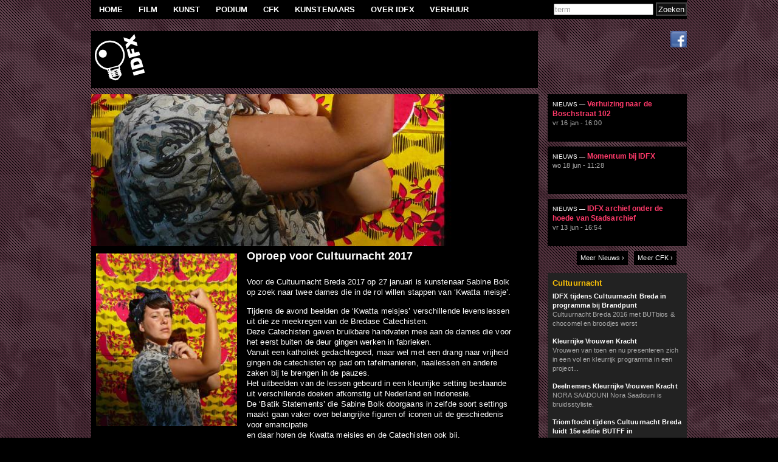

--- FILE ---
content_type: text/html; charset=utf-8
request_url: https://www.idfx.nl/nl/artikel/oproep-voor-cultuurnacht-2017
body_size: 6560
content:
<!DOCTYPE html PUBLIC "-//W3C//DTD XHTML+RDFa 1.0//EN"
  "http://www.w3.org/MarkUp/DTD/xhtml-rdfa-1.dtd">
<html xmlns="http://www.w3.org/1999/xhtml" xml:lang="nl" version="XHTML+RDFa 1.0" dir="ltr"
  xmlns:content="http://purl.org/rss/1.0/modules/content/"
  xmlns:dc="http://purl.org/dc/terms/"
  xmlns:foaf="http://xmlns.com/foaf/0.1/"
  xmlns:og="http://ogp.me/ns#"
  xmlns:rdfs="http://www.w3.org/2000/01/rdf-schema#"
  xmlns:sioc="http://rdfs.org/sioc/ns#"
  xmlns:sioct="http://rdfs.org/sioc/types#"
  xmlns:skos="http://www.w3.org/2004/02/skos/core#"
  xmlns:xsd="http://www.w3.org/2001/XMLSchema#">

<head profile="http://www.w3.org/1999/xhtml/vocab">
  <meta http-equiv="Content-Type" content="text/html; charset=utf-8" />
<meta name="Generator" content="Drupal 7 (http://drupal.org)" />
<link rel="canonical" href="/nl/artikel/oproep-voor-cultuurnacht-2017" />
<link rel="shortlink" href="/nl/node/4847" />
<link rel="shortcut icon" href="https://www.idfx.nl/sites/default/files/favicon_1_0.png" type="image/png" />
  <title>Oproep voor Cultuurnacht 2017 | www.idfx.nl</title>
  <link type="text/css" rel="stylesheet" href="https://www.idfx.nl/sites/default/files/css/css_xE-rWrJf-fncB6ztZfd2huxqgxu4WO-qwma6Xer30m4.css" media="all" />
<link type="text/css" rel="stylesheet" href="https://www.idfx.nl/sites/default/files/css/css_SsxDsKXmzLpRE3tZMny4ypb2vWsGmJsmIDbpPNEeBSE.css" media="all" />
<link type="text/css" rel="stylesheet" href="https://www.idfx.nl/sites/default/files/css/css_tpWvC2uH6J1vDUSJvJQl7RRYG1LqcVyvdMJ3Q6dtNlA.css" media="all" />
<link type="text/css" rel="stylesheet" href="https://www.idfx.nl/sites/default/files/css/css_J-3e5Zb6_JQwzq2lHR9YI1YFhxUNEHuu8JXTFkfZ82w.css" media="all" />
<link type="text/css" rel="stylesheet" href="https://www.idfx.nl/sites/default/files/css/css_47DEQpj8HBSa-_TImW-5JCeuQeRkm5NMpJWZG3hSuFU.css" media="print" />
<style type="text/css" media="all">@import url("http://fonts.googleapis.com/css?family=Copse:regular");</style>
  <script type="text/javascript" src="https://www.idfx.nl/misc/jquery.js?v=1.4.4"></script>
<script type="text/javascript" src="https://www.idfx.nl/misc/jquery.once.js?v=1.2"></script>
<script type="text/javascript" src="https://www.idfx.nl/misc/drupal.js?rca78p"></script>
<script type="text/javascript" src="https://www.idfx.nl/sites/default/files/languages/nl_bdavpsR5GG2TVnqzSVQdH6k_PDRS8aAyWx-Q6xX1ue8.js?rca78p"></script>
<script type="text/javascript" src="https://www.idfx.nl/sites/all/libraries/superfish/jquery.hoverIntent.minified.js?rca78p"></script>
<script type="text/javascript" src="https://www.idfx.nl/sites/all/libraries/superfish/jquery.bgiframe.min.js?rca78p"></script>
<script type="text/javascript" src="https://www.idfx.nl/sites/all/libraries/superfish/superfish.js?rca78p"></script>
<script type="text/javascript" src="https://www.idfx.nl/sites/all/libraries/superfish/supersubs.js?rca78p"></script>
<script type="text/javascript" src="https://www.idfx.nl/sites/all/libraries/superfish/supposition.js?rca78p"></script>
<script type="text/javascript" src="https://www.idfx.nl/sites/all/libraries/superfish/sftouchscreen.js?rca78p"></script>
<script type="text/javascript" src="https://www.idfx.nl/sites/all/modules/views_slideshow/js/views_slideshow.js?rca78p"></script>
<script type="text/javascript" src="https://www.idfx.nl/sites/all/modules/improved_multi_select/improved_multi_select.js?rca78p"></script>
<script type="text/javascript">
<!--//--><![CDATA[//><!--
jQuery(function(){
jQuery('#superfish-3').supersubs({minWidth: 12, maxWidth: 27, extraWidth: 1}).superfish({
animation: {opacity:'show',height:'show'},
speed: 'fast',
autoArrows: false,
dropShadows: true});
});
//--><!]]>
</script>
<script type="text/javascript" src="https://www.idfx.nl/sites/all/themes/idfx/js/pixastic.desaturate.brightness.js?rca78p"></script>
<script type="text/javascript" src="https://www.idfx.nl/sites/all/themes/idfx/js/additions.js?rca78p"></script>
<script type="text/javascript">
<!--//--><![CDATA[//><!--
jQuery.extend(Drupal.settings, {"basePath":"\/","pathPrefix":"nl\/","ajaxPageState":{"theme":"idfx","theme_token":"0xabUvbkh5-Lt_L9kGH4PcUMNlp3538V6NzaumpzRIE","js":{"misc\/jquery.js":1,"misc\/jquery.once.js":1,"misc\/drupal.js":1,"public:\/\/languages\/nl_bdavpsR5GG2TVnqzSVQdH6k_PDRS8aAyWx-Q6xX1ue8.js":1,"sites\/all\/libraries\/superfish\/jquery.hoverIntent.minified.js":1,"sites\/all\/libraries\/superfish\/jquery.bgiframe.min.js":1,"sites\/all\/libraries\/superfish\/superfish.js":1,"sites\/all\/libraries\/superfish\/supersubs.js":1,"sites\/all\/libraries\/superfish\/supposition.js":1,"sites\/all\/libraries\/superfish\/sftouchscreen.js":1,"sites\/all\/modules\/views_slideshow\/js\/views_slideshow.js":1,"sites\/all\/modules\/improved_multi_select\/improved_multi_select.js":1,"0":1,"sites\/all\/themes\/idfx\/js\/pixastic.desaturate.brightness.js":1,"sites\/all\/themes\/idfx\/js\/additions.js":1},"css":{"modules\/system\/system.base.css":1,"modules\/system\/system.menus.css":1,"modules\/system\/system.messages.css":1,"modules\/system\/system.theme.css":1,"modules\/aggregator\/aggregator.css":1,"sites\/all\/modules\/date\/date_api\/date.css":1,"sites\/all\/modules\/date\/date_popup\/themes\/datepicker.1.7.css":1,"modules\/field\/theme\/field.css":1,"sites\/all\/modules\/mollom\/mollom.css":1,"modules\/node\/node.css":1,"modules\/search\/search.css":1,"modules\/user\/user.css":1,"sites\/all\/modules\/video_filter\/video_filter.css":1,"sites\/all\/modules\/views\/css\/views.css":1,"sites\/all\/modules\/ctools\/css\/ctools.css":1,"sites\/all\/libraries\/superfish\/css\/superfish.css":1,"sites\/all\/libraries\/superfish\/css\/superfish-vertical.css":1,"sites\/all\/libraries\/superfish\/css\/superfish-navbar.css":1,"sites\/all\/modules\/views_slideshow\/views_slideshow.css":1,"sites\/all\/modules\/galleryformatter\/theme\/galleryformatter.css":1,"sites\/all\/modules\/improved_multi_select\/improved_multi_select.css":1,"sites\/all\/themes\/idfx\/styles\/reset.css":1,"sites\/all\/themes\/idfx\/styles\/layout.css":1,"sites\/all\/themes\/idfx\/styles\/print.css":1}},"improved_multi_select":{"selectors":["select[multiple]"]},"urlIsAjaxTrusted":{"\/nl\/artikel\/oproep-voor-cultuurnacht-2017":true}});
//--><!]]>
</script>
</head>
<body class="html not-front not-logged-in one-sidebar sidebar-first page-node page-node- page-node-4847 node-type-article domain-www-idfx-nl i18n-nl taxonomy-podium taxonomy-cultuurnacht taxonomy-2017" >
  <div id="skip-link">
    <a href="#main-content" class="element-invisible element-focusable">Overslaan en naar de algemene inhoud gaan</a>
  </div>
    <div id="fullscreen-background-wrapper">
    <div class="region region-fullscreen-background">
    <div id="block-views-idfx-background-block" class="block block-views">

    
  <div class="content">
    <div class="view view-idfx-background view-id-idfx_background view-display-id-block view-dom-id-e60a4f689acf580874a963cac32266f1">
        
  
  
      <div class="view-content">
        <div class="views-row views-row-1 views-row-odd views-row-first views-row-last">
      
          <img typeof="foaf:Image" src="https://www.idfx.nl/sites/default/files/styles/250x250_square_background/public/field/image/Sabine.jpg?itok=DctLlj7R" width="250" height="250" alt="" />    </div>
    </div>
  
  
  
  
  
  
</div>  </div>
</div>
  </div>
  <div id="fullscreen-background-overlay"></div>
</div>
  <div id="page-wrapper" >
    <div id="page">

    <div id="header">
      <div class="section clearfix">
                  <div id="header-top" class="clearfix">
            <div class="region region-header">
    <div id="block-superfish-3" class="block block-superfish">

    
  <div class="content">
    <ul id="superfish-3" class="sf-menu menu-idfx-menu1 sf-horizontal sf-style-none sf-total-items-8 sf-parent-items-1 sf-single-items-7"><li id="menu-1468-3" class="first odd sf-item-1 sf-depth-1 sf-no-children"><a href="/nl" title="Homepage" class="sf-depth-1 ">Home</a></li><li id="menu-1956-3" class="middle even sf-item-2 sf-depth-1 sf-no-children"><a href="/nl/film" title="" class="sf-depth-1 ">Film</a></li><li id="menu-1955-3" class="middle odd sf-item-3 sf-depth-1 sf-no-children"><a href="/nl/kunst" title="Berichten in de categorie kunst" class="sf-depth-1 ">Kunst</a></li><li id="menu-2112-3" class="middle even sf-item-4 sf-depth-1 sf-no-children"><a href="/nl/podium" title="Performance, muziek en experiment" class="sf-depth-1 ">Podium</a></li><li id="menu-2113-3" class="middle odd sf-item-5 sf-depth-1 sf-no-children"><a href="/nl/cfk" title="CFK onafhankelijk magazine voor kunst en cultuur in de marge" class="sf-depth-1 ">CFK</a></li><li id="menu-2040-3" class="middle even sf-item-6 sf-depth-1 sf-no-children"><a href="/nl/kunstenaars" title="Overzicht van kunstenaars" class="sf-depth-1 ">Kunstenaars</a></li><li id="menu-2115-3" class="middle odd sf-item-7 sf-depth-1 sf-total-children-7 sf-parent-children-0 sf-single-children-7 menuparent"><a href="/nl/pagina/over-idfx" title="Info, nieuwsbrief etc." class="sf-depth-1  menuparent">Over IDFX</a><ul><li id="menu-2117-3" class="first odd sf-item-1 sf-depth-2 sf-no-children"><a href="/nl/content/contact" class="sf-depth-2 ">Contact</a></li><li id="menu-2240-3" class="middle even sf-item-2 sf-depth-2 sf-no-children"><a href="/nl/idfx-nieuws" title="" class="sf-depth-2 ">Nieuws</a></li><li id="menu-2241-3" class="middle odd sf-item-3 sf-depth-2 sf-no-children"><a href="/nl/pagina/wie-wie" title="" class="sf-depth-2 ">Wie is wie</a></li><li id="menu-2242-3" class="middle even sf-item-4 sf-depth-2 sf-no-children"><a href="/nl/pagina/educatie" title="" class="sf-depth-2 ">Educatie</a></li><li id="menu-3845-3" class="middle odd sf-item-5 sf-depth-2 sf-no-children"><a href="/nl/pagina/links" title="Links naar goede partners en fantastische organisaties" class="sf-depth-2 ">Links</a></li><li id="menu-5428-3" class="middle even sf-item-6 sf-depth-2 sf-no-children"><a href="/nl/pagina/partners" title="Samen maken we IDFX mogelijk" class="sf-depth-2 ">Partners &amp; Sponsors</a></li><li id="menu-4011-3" class="last odd sf-item-7 sf-depth-2 sf-no-children"><a href="/nl/pagina/verantwoording" title="Verantwoording IDFX" class="sf-depth-2 ">Verantwoording</a></li></ul></li><li id="menu-2124-3" class="last even sf-item-8 sf-depth-1 sf-no-children"><a href="/nl/pagina/verhuur" title="" class="sf-depth-1 ">Verhuur</a></li></ul>  </div>
</div>
<div id="block-search-form" class="block block-search">

    
  <div class="content">
    <form action="/nl/artikel/oproep-voor-cultuurnacht-2017" method="post" id="search-block-form" accept-charset="UTF-8"><div><div class="container-inline">
      <h2 class="element-invisible">Zoekveld</h2>
    <div class="form-item form-type-textfield form-item-search-block-form">
  <label class="element-invisible" for="edit-search-block-form--2">Zoeken </label>
 <input title="Geef de woorden op waarnaar u wilt zoeken." onblur="if (this.value == &#039;&#039;) {this.value = &#039;term&#039;;}" onfocus="if (this.value == &#039;term&#039;) {this.value = &#039;&#039;;}" type="text" id="edit-search-block-form--2" name="search_block_form" value="term" size="25" maxlength="128" class="form-text" />
</div>
<div class="form-actions form-wrapper" id="edit-actions"><input type="submit" id="edit-submit" name="op" value="Zoeken" class="form-submit" /></div><input type="hidden" name="form_build_id" value="form-iVF5Ovh49HB8CJQMjD0646bevV2qkE6oFXfGmgI2g7A" />
<input type="hidden" name="form_id" value="search_block_form" />
</div>
</div></form>  </div>
</div>
  </div>
          </div>
        
          <div id="header-bottom">
            <a href="/nl" title="Home" id="home-link">
                            <div id="logo">
                <img src="https://www.idfx.nl/sites/all/themes/idfx/logo.png" alt="Home" />
              </div>
              
            </a>
                      </div><!-- /header-bottom -->
                      <div id="header-side" class="">
              <div class="inner">
                    <div class="region region-header-side">
    <div id="block-block-8" class="block block-block">

    
  <div class="content">
    <div id="social-buttons"><span><a href="http://nl-nl.facebook.com/stichtingidfx" target="_blank" class="icon"><img src="/sites/all/themes/idfx/styles/images/fb_icon.gif" alt="fb-icon" /></a></span></div>
  </div>
</div>
  </div>
              </div>
            </div>
                </div><!-- /.section -->
    </div> <!--  /#header -->


    <div id="admin">
                  
    </div><!-- / #admin -->

    <div id="main-wrapper">
      <div id="main" class="clearfix">

        <a id="main-content"></a><!-- jump here! -->

        <div id="content" class="column">
          <div class="section">
                          <div class="tabs">
                              </div>
                                                  <!--<h1 class="title" id="page-title">-->
                              <!--</h1>-->
                        
              <div class="region region-content">
    <div id="block-system-main" class="block block-system">

    
  <div class="content">
    <div id="node-4847" class="node node-article node-promotedArray clearfix" about="/nl/artikel/oproep-voor-cultuurnacht-2017" typeof="sioc:Item foaf:Document">

  <div class="content no-padding">
    <img src='https://www.idfx.nl/sites/default/files/styles/736x300_idfx_fullnode/public/field/image/Sabine.jpg?itok=7A_nhSA7' alt='' title=''>      <div class="full-node-images clearfix">
        <div class='full-node-thumb image-0'><img src='https://www.idfx.nl/sites/default/files/styles/224_h_events/public/field/image/Sabine.jpg?itok=hApH8LiM' alt='' title=''></div>
      </div>
      <div class="full-node-content-wrapper clearfix">
                  <div class="full-node-title">
            <h2><a href="/nl/artikel/oproep-voor-cultuurnacht-2017">Oproep voor Cultuurnacht 2017</a></h2>
  <?php// endif; ?>
  <span property="dc:title" content="Oproep voor Cultuurnacht 2017" class="rdf-meta element-hidden"></span>
  </div><!-- /full-node-title -->
  <div class="full-node-body">
    <div class="field field-name-body field-type-text-with-summary field-label-hidden"><div class="field-items"><div class="field-item even" property="content:encoded"><p>Voor de Cultuurnacht Breda 2017 op 27 januari is kunstenaar Sabine Bolk op zoek naar twee dames die in de rol willen stappen van ‘Kwatta meisje’.</p>
<div>Tijdens de avond beelden de ‘Kwatta meisjes’ verschillende levenslessen uit die ze meekregen van de Bredase Catechisten.</div>
<div>Deze Catechisten gaven bruikbare handvaten mee aan de dames die voor het eerst buiten de deur gingen werken in fabrieken. </div>
<div>Vanuit een katholiek gedachtegoed, maar wel met een drang naar vrijheid gingen de catechisten op pad om tafelmanieren, naailessen en andere zaken bij te brengen in de pauzes.</div>
<div>Het uitbeelden van de lessen gebeurd in een kleurrijke setting bestaande uit verschillende doeken afkomstig uit Nederland en Indonesië. </div>
<div>De ‘Batik Statements’ die Sabine Bolk doorgaans in zelfde soort settings maakt gaan vaker over belangrijke figuren of iconen uit de geschiedenis voor emancipatie </div>
<div>en daar horen de Kwatta meisjes en de Catechisten ook bij.</div>
<div></div>
<div>Sabine is op zoek naar, het liefst, twee (meer mag ook) dames die het leuk vinden om in the picture te staan en beschikbaar zijn op vrijdag 27 januari tussen 19u en 23u.</div>
<div>Voor meer info en om jouw interesse door te geven stuur een mail naar <a href="mailto:sabine@sabinebolk.nl" target="_blank" rel="nofollow">sabine@sabinebolk.nl</a></div>
<div></div>
</div></div></div>  </div>
                      </div><!-- /full-node-content-wrapper -->
  </div><!-- /content -->
</div>
  </div>
</div>
  </div>

          </div>
        </div> <!-- /.section, /#content -->

                <div id="sidebar-first" class="column sidebar">
          <div class="section">
              <div class="region region-sidebar-first">
    <div id="block-views-idfx-nieuws-artikelen-block" class="block block-views">

    
  <div class="content">
    <div class="view view-idfx-nieuws-artikelen- view-id-idfx_nieuws_artikelen_ view-display-id-block view-dom-id-222718256ed1e6e0dc4b1898b87f9328">
        
  
  
      <div class="view-content">
      <div class="item-list">    <ul class="news-items-list">          <li class="views-row views-row-1 views-row-odd views-row-first news-item sticky--sticky relative">  
  <div>        <a class="div-link" href="/nl/artikel/verhuizing-naar-de-boschstraat-102" title="read more">&nbsp;</a>  </div>  
  <div>        <h3 class="news-title"><a href="/nl/artikel/verhuizing-naar-de-boschstraat-102"><span class="article-cat nieuws">nieuws&nbsp;&mdash;&nbsp;</span>Verhuizing naar de Boschstraat 102</a></h3>  </div>  
  <div>        <div class="news-date">vr 16 jan - 16:00</div>  </div></li>
          <li class="views-row views-row-2 views-row-even news-item sticky--sticky relative">  
  <div>        <a class="div-link" href="/nl/artikel/momentum-bij-idfx" title="read more">&nbsp;</a>  </div>  
  <div>        <h3 class="news-title"><a href="/nl/artikel/momentum-bij-idfx"><span class="article-cat nieuws">nieuws&nbsp;&mdash;&nbsp;</span>Momentum bij IDFX</a></h3>  </div>  
  <div>        <div class="news-date">wo 18 jun - 11:28</div>  </div></li>
          <li class="views-row views-row-3 views-row-odd views-row-last news-item sticky--sticky relative">  
  <div>        <a class="div-link" href="/nl/artikel/idfx-archief-onder-de-hoede-van-stadsarchief" title="read more">&nbsp;</a>  </div>  
  <div>        <h3 class="news-title"><a href="/nl/artikel/idfx-archief-onder-de-hoede-van-stadsarchief"><span class="article-cat nieuws">nieuws&nbsp;&mdash;&nbsp;</span>IDFX archief onder de hoede van Stadsarchief</a></h3>  </div>  
  <div>        <div class="news-date">vr 13 jun - 16:54</div>  </div></li>
      </ul></div>    </div>
  
  
  
  
      <div class="view-footer">
      <div class="more-link"><a class="read-more read-more-1" href="/idfx-nieuws">Meer Nieuws ›</a><a class="read-more read-more-2" href="/cfk">Meer CFK ›</a></div>
    </div>
  
  
</div>  </div>
</div>
<div id="block-views-156e3ea1a46541d47ad93d26f4b45db5" class="block block-views">

    
  <div class="content">
    <div class="view view-idfx-project-related-items view-id-idfx_project_related_items view-display-id-block view-dom-id-0e4faa17c368045c60cb24dda2527440">
            <div class="view-header">
      <h2>Cultuurnacht</h2>
    </div>
  
  
  
      <div class="view-content">
      <div class="item-list">    <ul>          <li class="views-row views-row-1 views-row-odd views-row-first">  
  <div>        <a class="div-link" href="/nl/agenda/idfx-tijdens-cultuurnacht-breda-programma-bij-brandpunt" title="read more">&nbsp;</a>  </div>  
  <div class="views-field views-field-title">        <span class="field-content"><a href="/nl/agenda/idfx-tijdens-cultuurnacht-breda-programma-bij-brandpunt">IDFX tijdens Cultuurnacht Breda in programma bij Brandpunt</a></span>  </div>  
  <div class="views-field views-field-body">        <div class="field-content"><p>Cultuurnacht Breda 2016 met BUTbios &amp; chocomel en broodjes worst</p></div>  </div></li>
          <li class="views-row views-row-2 views-row-even">  
  <div>        <a class="div-link" href="/nl/agenda/kleurrijke-vrouwen-kracht" title="read more">&nbsp;</a>  </div>  
  <div class="views-field views-field-title">        <span class="field-content"><a href="/nl/agenda/kleurrijke-vrouwen-kracht">Kleurrijke Vrouwen Kracht</a></span>  </div>  
  <div class="views-field views-field-body">        <div class="field-content"><p><span>Vrouwen van toen en nu presenteren zich in een vol en kleurrijk programma in een project...</div>  </div></li>
          <li class="views-row views-row-3 views-row-odd">  
  <div>        <a class="div-link" href="/nl/artikel/deelnemers-kleurrijke-vrouwen-kracht" title="read more">&nbsp;</a>  </div>  
  <div class="views-field views-field-title">        <span class="field-content"><a href="/nl/artikel/deelnemers-kleurrijke-vrouwen-kracht">Deelnemers Kleurrijke Vrouwen Kracht</a></span>  </div>  
  <div class="views-field views-field-body">        <div class="field-content"><p>NORA SAADOUNI Nora Saadouni is bruidsstyliste.</p></div>  </div></li>
          <li class="views-row views-row-4 views-row-even views-row-last">  
  <div>        <a class="div-link" href="/nl/agenda/triomftocht-tijdens-cultuurnacht-breda-luidt-15e-editie-butff" title="read more">&nbsp;</a>  </div>  
  <div class="views-field views-field-title">        <span class="field-content"><a href="/nl/agenda/triomftocht-tijdens-cultuurnacht-breda-luidt-15e-editie-butff">Triomftocht tijdens Cultuurnacht Breda luidt 15e editie BUTFF in</a></span>  </div>  
  <div class="views-field views-field-body">        <div class="field-content"><p>Triomftocht. 'Holy Shit'. Tijdens Cultuurnacht Breda.</p></div>  </div></li>
      </ul></div>    </div>
  
  
  
  
  
  
</div>  </div>
</div>
<div id="block-menu-menu-menu-idfx-projecten-menu" class="block block-menu">

    <h2>Projecten</h2>
  
  <div class="content">
    <ul class="menu"><li class="first leaf"><a href="/nl/project/butffbios" title="BUTFFbios">BUTFFbios</a></li>
<li class="leaf"><a href="/nl/project/cultuurnacht" title="Cultuurnacht">Cultuurnacht</a></li>
<li class="expanded"><a href="/nl/project/expoidfx" title="EXPO@IDFX">EXPO@IDFX</a><ul class="menu"><li class="first last leaf"><a href="/nl/project/t-vierkantje" title="t vierkantje">t vierkantje</a></li>
</ul></li>
<li class="expanded"><a href="/nl/project/idfx-buiten-film" title="IDFX Buiten Film">IDFX Buiten Film</a><ul class="menu"><li class="first collapsed"><a href="/nl/project/movies-move" title="Movies on the Move">Movies on the Move</a></li>
<li class="leaf"><a href="/nl/project/breda-buiten-filmvoorstellingen-2021" title="Breda Buiten filmvoorstellingen 2021">Breda Buiten filmvoorstellingen 2021</a></li>
<li class="collapsed"><a href="/nl/project/film-beach" title="Film on the Beach">Film on the Beach</a></li>
<li class="leaf"><a href="/nl/project/film-beach-2019" title="Film on the Beach 2019">Film on the Beach 2019</a></li>
<li class="collapsed"><a href="/nl/project/film-t-park" title="Film in &#039;t park">Film in &#039;t park</a></li>
<li class="last leaf"><a href="/nl/project/film-beach-2015" title="Film on the beach 2015">Film on the beach 2015</a></li>
</ul></li>
<li class="collapsed"><a href="/nl/project/interference" title="Interference">Interference</a></li>
<li class="leaf"><a href="/nl/project/ns-vitrines" title="NS vitrines">NS vitrines</a></li>
<li class="leaf"><a href="/nl/project/podium-idfx" title="Podium @ IDFX">Podium @ IDFX</a></li>
<li class="leaf"><a href="/nl/project/cultuurnacht-2014" title="Cultuurnacht 2014">Cultuurnacht 2014</a></li>
<li class="leaf"><a href="/nl/project/idfx-coproducties" title="IDFX coproducties">IDFX coproducties</a></li>
<li class="leaf"><a href="/nl/project/productie-partner" title="Productie partner">Productie partner</a></li>
<li class="leaf"><a href="/nl/project/idfx-exchange" title="IDFX exchange">IDFX exchange</a></li>
<li class="leaf"><a href="/nl/project/etalage" title="Etalage">Etalage</a></li>
<li class="leaf"><a href="/nl/project/cult-videotheek-nextpage" title="Cult videotheek NextPage">Cult videotheek NextPage</a></li>
<li class="last leaf"><a href="/nl/project/film-festival" title="BUT Film Festival">BUT Film Festival</a></li>
</ul>  </div>
</div>
  </div>
          </div>
        </div> <!-- /.section, /#sidebar-first -->
        
      </div>
    </div> <!-- /#main, /#main-wrapper -->

    <div id="footer">
      <div class="section">
          <div class="region region-footer">
    <div id="block-menu-menu-idfx-footer-menu" class="block block-menu">

    
  <div class="content">
    <ul class="menu"><li class="first leaf"><a href="/nl" title="Homepage">Home</a></li>
<li class="leaf"><a href="/nl/pagina/over-idfx" title="Over Stichting IDFX">Over IDFX</a></li>
<li class="last leaf"><a href="http://eepurl.com/dPEpPP" title="Schrijf je in voor de IDFX nieuwsbrief en ontvang periodiek nieuwe berichten van de activiteiten van IDFX">Nieuwsbrief</a></li>
</ul>  </div>
</div>
<div id="block-block-15" class="block block-block">

    
  <div class="content">
    <p><small class="floatRight"><em>   <em>               Kantoor &amp; exporuimte: Veilingkade 8, 4815HC Breda</em></em></small></p>
  </div>
</div>
  </div>
              </div>
    </div> <!-- /.section, /#footer -->

    </div>
</div> <!-- /#page, /#page-wrapper -->
  </body>
</html>


--- FILE ---
content_type: text/javascript
request_url: https://www.idfx.nl/sites/all/themes/idfx/js/additions.js?rca78p
body_size: 1469
content:
(function (a) {
    Drupal.behaviors.init = {
        attach: function (b, c) {function e() {
                d.attr("src", d.attr("src"))
            }function f(b) {
                var c = (a(window).width() - b.width()) / 2;
                var d = -a(window).scrollTop() / 10;
                b.css({
                    left: c,
                    top: d
                });
                h(b, d)
            }function g(a) {
                a = a.pixastic("desaturate").pixastic("brightness", {
                    brightness: 100,
                    contrast: -.7
                });
                return a
            }function h(b, c) {
                a(window).scroll(function () {
                    var c = a(window).scrollTop();
                    var d = c / 10;
                    b.css({
                        top: -d
                    })
                })
            }function i() {}
            var d = a("#fullscreen-background-wrapper", b).find("img");
            e();
            d.load(function () {
                d = g(d) || d;
                f(d);
                if (a.browser.msie) {
                    d.css({
                        opacity: 1
                    })
                } else {
                    d.animate({
                        opacity: 1
                    }, 1e3)
                }
                d.fadeIn(2e3);
                a(window).resize(function () {
                    f(d)
                })
            })
            function IEOLoad(){
                //trigger onload() in IE (it seems to help for Chrome and Opera aswell..)
                //we're just telling the stupid browser to look again!
                d.attr("src",d.attr("src")+ "?" + new Date().getTime());
            };
            IEOLoad();
        }
    };
    Drupal.behaviors.allExternalLinksToBlank = {
        attach: function (b, c) {
            a("a[href^=http://]").not("a[href^=http://" + location.hostname + "]").attr("target", "blank").addClass("ext-link").attr("rel", "external")
        }
    }

    Drupal.behaviors.tweetScrolls = {
        attach: function(b, c){
            var inspeed = 500;
            var outspeed = 500;
            var showtime = 3000;
            //var ind;

            function scrollList(listId) {

                a(listId, b).not('.sl-processed').each(function () {
                    var list = a(this);
                    list.addClass('sl-processed');
                    var listItems = list.find('li');
                    list.data('items', listItems);
                    list.data('ind', 0);

                    setStyles(list);

                    if (listItems.length > 1) {
                        move(list, 0);
                    }

                })

            }

            function setStyles(list) {
                var hh = 0; // the height of the highest element (after the function runs)
                var hw = 0; // the width of the widest element (after the function runs)
                a(list.data('items')).each(function () {
                    var $this, litop;
                    $this = a(this);
                    //set the list items
                    litop = hw > 0 ? -$this.outerHeight() : 0; //skip the first, since hw is initially 0
                    $this.css({
                        top: litop,
                        position: 'absolute'
                    });
                    //overwrite hh if higher, to get the highest
                    if ($this.outerHeight() > hh) {
                        hh = $this.outerHeight();
                    }
                    if ($this.outerWidth() > hw) {
                        hw = $this.outerWidth();
                    }
                });
                //set the parent (ul) to the height of the highest list-item (li)
                list.css({
                    height: hh,
                    width: hw,
                    bottom: 0,
                    position: 'relative',
                    overflow: 'hidden'
                });

            }

            function move(list, ind) {
                var listItems = list.data('items');
                var item = a(listItems[ind]);

                item.delay(showtime).animate({
                    top: 0
                }, inspeed, function () {
                    moveNext(list, ind);
                });

            }

            function moveNext(list, ind) {
                var item = a(list.data('items')[ind]);
                item.delay(showtime).animate({
                    top: -item.outerHeight(),
                    opacity: .5
                }, outspeed, function () {
                    resetItem(item);
                });
                nextInd(list, ind);
                move(list, list.data('ind'));
            }

            function resetItem(item) {
                item.css({
                    opacity: 1
                })
            }

            function nextInd(list, ind) {
                //instead of returning 'ind' it sets it!
                var listLength = list.data('items').length;

                ind = (ind < listLength - 1) ? ind + 1 : 0;
                list.data('ind', ind);
            }
            scrollList('#sidebar-first ul.tweets-pulled-listing');
        }
    }
})(jQuery)


--- FILE ---
content_type: text/javascript
request_url: https://www.idfx.nl/sites/all/themes/idfx/js/pixastic.desaturate.brightness.js?rca78p
body_size: 2815
content:
var Pixastic=function(){function a(a,b,c){if(a.addEventListener)a.addEventListener(b,c,false);else if(a.attachEvent)a.attachEvent("on"+b,c)}function b(b){var c=false;var d=function(){if(!c){c=true;b()}};document.write("<"+'script defer src="//:" id="__onload_ie_pixastic__"></'+"script>");var e=document.getElementById("__onload_ie_pixastic__");e.onreadystatechange=function(){if(e.readyState=="complete"){e.parentNode.removeChild(e);d()}};if(document.addEventListener)document.addEventListener("DOMContentLoaded",d,false);a(window,"load",d)}function c(){var a=d("pixastic",null,"img");var b=d("pixastic",null,"canvas");var c=a.concat(b);for(var e=0;e<c.length;e++){(function(){var a=c[e];var b=[];var d=a.className.split(" ");for(var f=0;f<d.length;f++){var g=d[f];if(g.substring(0,9)=="pixastic-"){var h=g.substring(9);if(h!="")b.push(h)}}if(b.length){if(a.tagName.toLowerCase()=="img"){var j=new Image;j.src=a.src;if(j.complete){for(var k=0;k<b.length;k++){var l=Pixastic.applyAction(a,a,b[k],null);if(l)a=l}}else{j.onload=function(){for(var c=0;c<b.length;c++){var d=Pixastic.applyAction(a,a,b[c],null);if(d)a=d}}}}else{setTimeout(function(){for(var c=0;c<b.length;c++){var d=Pixastic.applyAction(a,a,b[c],null);if(d)a=d}},1)}}})()}}function d(a,b,c){var d=new Array;if(b==null)b=document;if(c==null)c="*";var e=b.getElementsByTagName(c);var f=e.length;var g=new RegExp("(^|\\s)"+a+"(\\s|$)");for(i=0,j=0;i<f;i++){if(g.test(e[i].className)){d[j]=e[i];j++}}return d}function f(a,b){if(!Pixastic.debug)return;try{switch(b){case"warn":console.warn("Pixastic:",a);break;case"error":console.error("Pixastic:",a);break;default:console.log("Pixastic:",a)}}catch(c){}if(!e){}}if(typeof pixastic_parseonload!="undefined"&&pixastic_parseonload)b(c);var e;var g=function(){var a=document.createElement("canvas");var b=false;try{b=!!(typeof a.getContext=="function"&&a.getContext("2d"))}catch(c){}return function(){return b}}();var h=function(){var a=document.createElement("canvas");var b=false;var c;try{if(typeof a.getContext=="function"&&(c=a.getContext("2d"))){b=typeof c.getImageData=="function"}}catch(d){}return function(){return b}}();var k=function(){var a=false;var b=document.createElement("canvas");if(g()&&h()){b.width=b.height=1;var c=b.getContext("2d");c.fillStyle="rgb(255,0,0)";c.fillRect(0,0,1,1);var d=document.createElement("canvas");d.width=d.height=1;var e=d.getContext("2d");e.fillStyle="rgb(0,0,255)";e.fillRect(0,0,1,1);c.globalAlpha=.5;c.drawImage(d,0,0);var f=c.getImageData(0,0,1,1).data;a=f[2]!=255}return function(){return a}}();return{parseOnLoad:false,debug:false,applyAction:function(a,b,c,d){d=d||{};var e=a.tagName.toLowerCase()=="canvas";if(e&&Pixastic.Client.isIE()){if(Pixastic.debug)f("Tried to process a canvas element but browser is IE.");return false}var g,h;var i=false;if(Pixastic.Client.hasCanvas()){i=!!d.resultCanvas;g=d.resultCanvas||document.createElement("canvas");h=g.getContext("2d")}var j=a.offsetWidth;var k=a.offsetHeight;if(e){j=a.width;k=a.height}if(j==0||k==0){if(a.parentNode==null){var l=a.style.position;var m=a.style.left;a.style.position="absolute";a.style.left="-9999px";document.body.appendChild(a);j=a.offsetWidth;k=a.offsetHeight;document.body.removeChild(a);a.style.position=l;a.style.left=m}else{if(Pixastic.debug)f("Image has 0 width and/or height.");return}}if(c.indexOf("(")>-1){var n=c;c=n.substr(0,n.indexOf("("));var o=n.match(/\((.*?)\)/);if(o[1]){o=o[1].split(";");for(var p=0;p<o.length;p++){thisArg=o[p].split("=");if(thisArg.length==2){if(thisArg[0]=="rect"){var q=thisArg[1].split(",");d[thisArg[0]]={left:parseInt(q[0],10)||0,top:parseInt(q[1],10)||0,width:parseInt(q[2],10)||0,height:parseInt(q[3],10)||0}}else{d[thisArg[0]]=thisArg[1]}}}}}if(!d.rect){d.rect={left:0,top:0,width:j,height:k}}else{d.rect.left=Math.round(d.rect.left);d.rect.top=Math.round(d.rect.top);d.rect.width=Math.round(d.rect.width);d.rect.height=Math.round(d.rect.height)}var r=false;if(Pixastic.Actions[c]&&typeof Pixastic.Actions[c].process=="function"){r=true}if(!r){if(Pixastic.debug)f('Invalid action "'+c+'". Maybe file not included?');return false}if(!Pixastic.Actions[c].checkSupport()){if(Pixastic.debug)f('Action "'+c+'" not supported by this browser.');return false}if(Pixastic.Client.hasCanvas()){if(g!==a){g.width=j;g.height=k}if(!i){g.style.width=j+"px";g.style.height=k+"px"}h.drawImage(b,0,0,j,k);if(!a.__pixastic_org_image){g.__pixastic_org_image=a;g.__pixastic_org_width=j;g.__pixastic_org_height=k}else{g.__pixastic_org_image=a.__pixastic_org_image;g.__pixastic_org_width=a.__pixastic_org_width;g.__pixastic_org_height=a.__pixastic_org_height}}else if(Pixastic.Client.isIE()&&typeof a.__pixastic_org_style=="undefined"){a.__pixastic_org_style=a.style.cssText}var s={image:a,canvas:g,width:j,height:k,useData:true,options:d};var t=Pixastic.Actions[c].process(s);if(!t){return false}if(Pixastic.Client.hasCanvas()){if(s.useData){if(Pixastic.Client.hasCanvasImageData()){g.getContext("2d").putImageData(s.canvasData,d.rect.left,d.rect.top);g.getContext("2d").fillRect(0,0,0,0)}}if(!d.leaveDOM){g.title=a.title;g.imgsrc=a.imgsrc;if(!e)g.alt=a.alt;if(!e)g.imgsrc=a.src;g.className=a.className;g.style.cssText=a.style.cssText;g.name=a.name;g.tabIndex=a.tabIndex;g.id=a.id;if(a.parentNode&&a.parentNode.replaceChild){a.parentNode.replaceChild(g,a)}}d.resultCanvas=g;return g}return a},prepareData:function(a,b){var c=a.canvas.getContext("2d");var d=a.options.rect;var e=c.getImageData(d.left,d.top,d.width,d.height);var f=e.data;if(!b)a.canvasData=e;return f},process:function(a,b,c,d){if(a.tagName.toLowerCase()=="img"){var e=new Image;e.src=a.src;if(e.complete){var f=Pixastic.applyAction(a,e,b,c);if(d)d(f);return f}else{e.onload=function(){var f=Pixastic.applyAction(a,e,b,c);if(d)d(f)}}}if(a.tagName.toLowerCase()=="canvas"){var f=Pixastic.applyAction(a,a,b,c);if(d)d(f);return f}},revert:function(a){if(Pixastic.Client.hasCanvas()){if(a.tagName.toLowerCase()=="canvas"&&a.__pixastic_org_image){a.width=a.__pixastic_org_width;a.height=a.__pixastic_org_height;a.getContext("2d").drawImage(a.__pixastic_org_image,0,0);if(a.parentNode&&a.parentNode.replaceChild){a.parentNode.replaceChild(a.__pixastic_org_image,a)}return a}}else if(Pixastic.Client.isIE()){if(typeof a.__pixastic_org_style!="undefined")a.style.cssText=a.__pixastic_org_style}},Client:{hasCanvas:g,hasCanvasImageData:h,hasGlobalAlpha:k,isIE:function(){return!!document.all&&!!window.attachEvent&&!window.opera}},Actions:{}}}();if(typeof jQuery!="undefined"&&jQuery&&jQuery.fn){jQuery.fn.pixastic=function(a,b){var c=[];this.each(function(){if(this.tagName.toLowerCase()=="img"&&!this.complete){return}var d=Pixastic.process(this,a,b);if(d){c.push(d)}});if(c.length>0)return jQuery(c);else return this}}Pixastic.Actions.brightness={process:function(a){var b=parseInt(a.options.brightness,10)||0;var c=parseFloat(a.options.contrast)||0;var d=!!(a.options.legacy&&a.options.legacy!="false");if(d){b=Math.min(150,Math.max(-150,b))}else{var e=1+Math.min(150,Math.max(-150,b))/150}c=Math.max(0,c+1);if(Pixastic.Client.hasCanvasImageData()){var f=Pixastic.prepareData(a);var g=a.options.rect;var h=g.width;var i=g.height;var j=h*i;var k=j*4,l,m;var n,o;if(c!=1){if(d){n=c;o=(b-128)*c+128}else{n=e*c;o=-c*128+128}}else{if(d){n=1;o=b}else{n=e;o=0}}var p,q,r;while(j--){if((p=f[k-=4]*n+o)>255)f[k]=255;else if(p<0)f[k]=0;else f[k]=p;if((q=f[l=k+1]*n+o)>255)f[l]=255;else if(q<0)f[l]=0;else f[l]=q;if((r=f[m=k+2]*n+o)>255)f[m]=255;else if(r<0)f[m]=0;else f[m]=r}return true}},checkSupport:function(){return Pixastic.Client.hasCanvasImageData()}};Pixastic.Actions.desaturate={process:function(a){var b=!!(a.options.average&&a.options.average!="false");if(Pixastic.Client.hasCanvasImageData()){var c=Pixastic.prepareData(a);var d=a.options.rect;var e=d.width;var f=d.height;var g=e*f;var h=g*4,i,j;if(b){while(g--)c[h-=4]=c[i=h+1]=c[j=h+2]=(c[h]+c[i]+c[j])/3}else{while(g--)c[h-=4]=c[i=h+1]=c[j=h+2]=c[h]*.3+c[i]*.59+c[j]*.11}return true}else if(Pixastic.Client.isIE()){a.image.style.filter+=" gray";return true}},checkSupport:function(){return Pixastic.Client.hasCanvasImageData()||Pixastic.Client.isIE()}}
